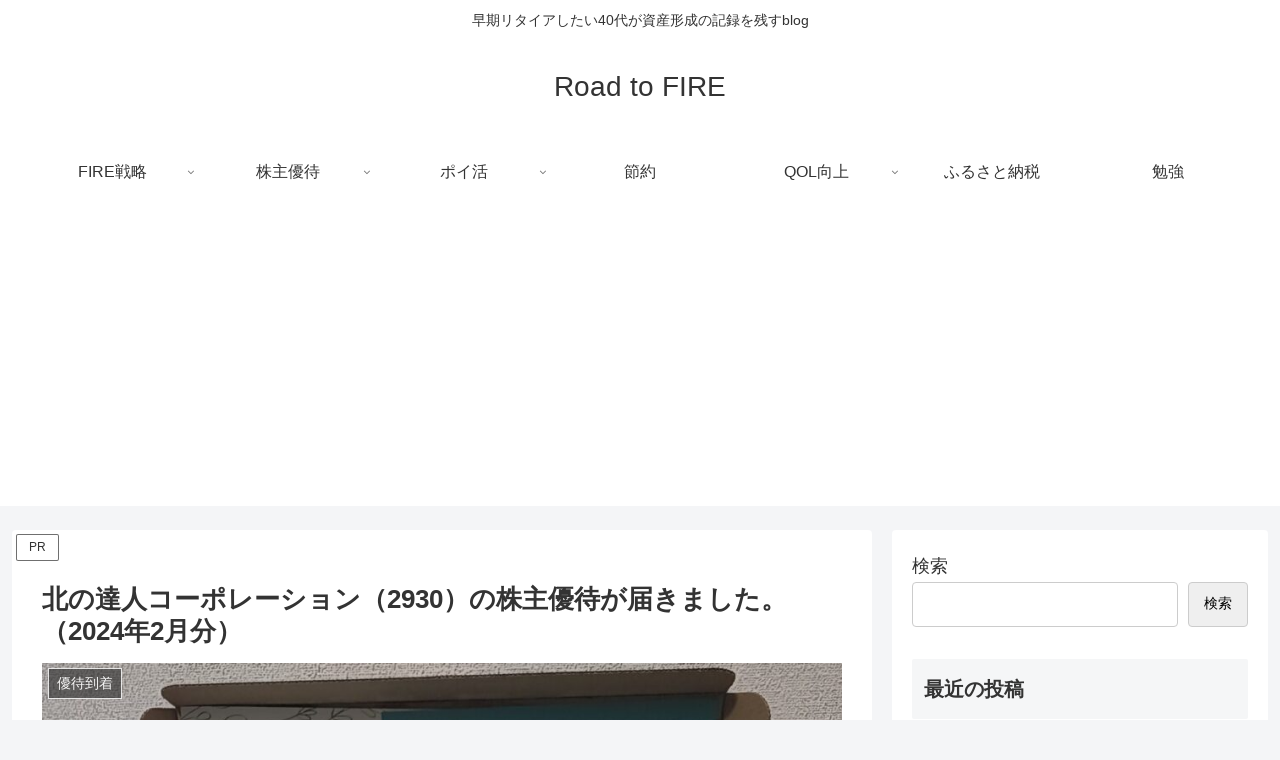

--- FILE ---
content_type: text/html; charset=utf-8
request_url: https://www.google.com/recaptcha/api2/aframe
body_size: 267
content:
<!DOCTYPE HTML><html><head><meta http-equiv="content-type" content="text/html; charset=UTF-8"></head><body><script nonce="s861K21p0eTdiGZX_2G4Sw">/** Anti-fraud and anti-abuse applications only. See google.com/recaptcha */ try{var clients={'sodar':'https://pagead2.googlesyndication.com/pagead/sodar?'};window.addEventListener("message",function(a){try{if(a.source===window.parent){var b=JSON.parse(a.data);var c=clients[b['id']];if(c){var d=document.createElement('img');d.src=c+b['params']+'&rc='+(localStorage.getItem("rc::a")?sessionStorage.getItem("rc::b"):"");window.document.body.appendChild(d);sessionStorage.setItem("rc::e",parseInt(sessionStorage.getItem("rc::e")||0)+1);localStorage.setItem("rc::h",'1768963795164');}}}catch(b){}});window.parent.postMessage("_grecaptcha_ready", "*");}catch(b){}</script></body></html>

--- FILE ---
content_type: application/javascript; charset=utf-8
request_url: https://fundingchoicesmessages.google.com/f/AGSKWxXkVdgSkrRasaMxJ-digT08FSiRL7t5qBHmxDUO8n6Ei1QfpqdAyfSAegh9fRvKJ4t_0WnioeEP7GmI_hxEOrnfHDAqH1jTIHtcDDAf_l_Xp2iuFd2NZp1KyelqfyZf52ceVHHObxcabD5KWEvlsDobzYGjlyr3olBvrypiTGuOekYO6GKByd2_HqR3/_&bannerid=/FloatingAd_/ad1./quigo_ad?adtechplacementid=
body_size: -1290
content:
window['948f77aa-d6d0-4e46-90ac-b84ff8df45e5'] = true;

--- FILE ---
content_type: application/javascript; charset=utf-8
request_url: https://fundingchoicesmessages.google.com/f/AGSKWxUlvPz6iuLzC8BNKn5nCb48YiwWQ408hRmUqy3paizl3Ixoqv3xuTQ4Zy5IWO4VhzGNpNUhvGHSjV_hjxFMZSsLUnU7YjfrxCwUeHoBPs9sqEstylwQBMVFVrYCeuMl-LFI8Nzkag==?fccs=W251bGwsbnVsbCxudWxsLG51bGwsbnVsbCxudWxsLFsxNzY4OTYzNzkzLDI3MzAwMDAwMF0sbnVsbCxudWxsLG51bGwsW251bGwsWzcsNl0sbnVsbCxudWxsLG51bGwsbnVsbCxudWxsLG51bGwsbnVsbCxudWxsLG51bGwsMV0sImh0dHBzOi8vcm9hZDJmaXJlLm5ldC95dXRhaS1raXRhbm90YXRzdWppbi0yMDI0MDIvIixudWxsLFtbOCwiOW9FQlItNW1xcW8iXSxbOSwiZW4tVVMiXSxbMTYsIlsxLDEsMV0iXSxbMTksIjIiXSxbMTcsIlswXSJdLFsyNCwiIl0sWzI5LCJmYWxzZSJdXV0
body_size: 113
content:
if (typeof __googlefc.fcKernelManager.run === 'function') {"use strict";this.default_ContributorServingResponseClientJs=this.default_ContributorServingResponseClientJs||{};(function(_){var window=this;
try{
var qp=function(a){this.A=_.t(a)};_.u(qp,_.J);var rp=function(a){this.A=_.t(a)};_.u(rp,_.J);rp.prototype.getWhitelistStatus=function(){return _.F(this,2)};var sp=function(a){this.A=_.t(a)};_.u(sp,_.J);var tp=_.ed(sp),up=function(a,b,c){this.B=a;this.j=_.A(b,qp,1);this.l=_.A(b,_.Pk,3);this.F=_.A(b,rp,4);a=this.B.location.hostname;this.D=_.Fg(this.j,2)&&_.O(this.j,2)!==""?_.O(this.j,2):a;a=new _.Qg(_.Qk(this.l));this.C=new _.dh(_.q.document,this.D,a);this.console=null;this.o=new _.mp(this.B,c,a)};
up.prototype.run=function(){if(_.O(this.j,3)){var a=this.C,b=_.O(this.j,3),c=_.fh(a),d=new _.Wg;b=_.hg(d,1,b);c=_.C(c,1,b);_.jh(a,c)}else _.gh(this.C,"FCNEC");_.op(this.o,_.A(this.l,_.De,1),this.l.getDefaultConsentRevocationText(),this.l.getDefaultConsentRevocationCloseText(),this.l.getDefaultConsentRevocationAttestationText(),this.D);_.pp(this.o,_.F(this.F,1),this.F.getWhitelistStatus());var e;a=(e=this.B.googlefc)==null?void 0:e.__executeManualDeployment;a!==void 0&&typeof a==="function"&&_.To(this.o.G,
"manualDeploymentApi")};var vp=function(){};vp.prototype.run=function(a,b,c){var d;return _.v(function(e){d=tp(b);(new up(a,d,c)).run();return e.return({})})};_.Tk(7,new vp);
}catch(e){_._DumpException(e)}
}).call(this,this.default_ContributorServingResponseClientJs);
// Google Inc.

//# sourceURL=/_/mss/boq-content-ads-contributor/_/js/k=boq-content-ads-contributor.ContributorServingResponseClientJs.en_US.9oEBR-5mqqo.es5.O/d=1/exm=ad_blocking_detection_executable,kernel_loader,loader_js_executable/ed=1/rs=AJlcJMwtVrnwsvCgvFVyuqXAo8GMo9641A/m=cookie_refresh_executable
__googlefc.fcKernelManager.run('\x5b\x5b\x5b7,\x22\x5b\x5bnull,\\\x22road2fire.net\\\x22,\\\x22AKsRol_trtu_w2qWbyg0N-I54Maf6Rs7rUpga13zR1uFPi8Mi9NclI1O7Fgt9BwuJvsXSnR6Bl2omybgnXL1IsBVxEZKxes1yj18zBgJE1v8hgZ8z22jKM7_VbsSHw2f6pnZ5EMPJiyq-ZWhiZmHplHT-CQPzfROnA\\\\u003d\\\\u003d\\\x22\x5d,null,\x5b\x5bnull,null,null,\\\x22https:\/\/fundingchoicesmessages.google.com\/f\/AGSKWxXOdzV5gd85_tUM9F6qGgcaz9hfFY8tm20f3fqH0n6K_6I_VOBebtD4HA2eJCeS_81kSGiZr4VjFucZMr6BzKlFkb71om7cU2ePbH_D6uMCdvLqFAaIjzKg83pKvKyr8tT5SZnsfw\\\\u003d\\\\u003d\\\x22\x5d,null,null,\x5bnull,null,null,\\\x22https:\/\/fundingchoicesmessages.google.com\/el\/AGSKWxU1cjucyBy7bl2fJWPWQ4XlkGZkDkhiO8h12IcSgpZbNrDUz1CiKanEGVjoRkzO49jR_YGtAgutET46M63XrVxJ47obOTXuXHQh_W5BDsDCG8IL0W79N6BBea9bZi4eDf4a-3Z7kg\\\\u003d\\\\u003d\\\x22\x5d,null,\x5bnull,\x5b7,6\x5d,null,null,null,null,null,null,null,null,null,1\x5d\x5d,\x5b3,1\x5d\x5d\x22\x5d\x5d,\x5bnull,null,null,\x22https:\/\/fundingchoicesmessages.google.com\/f\/AGSKWxU1ZFHkCrhVaLYtpkUET5M9ES4dtf4JlcKo2osjkbvNpDNEHfGk3PTP-Ty3MDR9bVSuNAkDswRfwKf84NjSQcDBW3k37CuVGPdievVcajvuEvrM0zaKwpa4gfcaINsvUgpcDAAxYQ\\u003d\\u003d\x22\x5d\x5d');}

--- FILE ---
content_type: application/javascript; charset=utf-8;
request_url: https://dalc.valuecommerce.com/app3?p=888675689&_s=https%3A%2F%2Froad2fire.net%2Fyutai-kitanotatsujin-202402%2F&vf=iVBORw0KGgoAAAANSUhEUgAAAAMAAAADCAYAAABWKLW%2FAAAAMElEQVQYV2NkFGP4nxFlx5Ax4SgDo7wu73%2Fp8i8MF56xMDDu5ur6733uG0OSRgMDAPqGDdZoI%2BF7AAAAAElFTkSuQmCC
body_size: 3315
content:
vc_linkswitch_callback({"t":"69703ed2","r":"aXA-0gAEDbINOqQBCooAHwqKC5aagw","ub":"aXA%2B0QADHy0NOqQBCooFuwqKBtiAaA%3D%3D","vcid":"ljLuGr-eqUG-OY-Kcf9uGMcSQX0URIs4zXbwnplDovS-BLIumJRZkbbfxTU4H2EJgQXfsCdyjBc","vcpub":"0.265650","tabelog.com":{"a":"2797472","m":"3366797","g":"536a51988c"},"www.hotpepper.jp?vos=nhppvccp99002":{"a":"2594692","m":"2262623","g":"3a98e565a3","sp":"vos%3Dnhppvccp99002"},"wwwtst.hotpepper.jp":{"a":"2594692","m":"2262623","g":"3a98e565a3","sp":"vos%3Dnhppvccp99002"},"www.jreastmall.com":{"a":"2884332","m":"3643049","g":"5a2e31178c"},"www.kkday.com":{"a":"2829368","m":"3448426","g":"74f0be038c"},"biz.travel.yahoo.co.jp":{"a":"2761515","m":"2244419","g":"d1629fb18c"},"furusato.jreast.co.jp":{"a":"2884332","m":"3643049","g":"5a2e31178c"},"jalan.net":{"a":"2513343","m":"2130725","g":"a91e675a8c"},"check.yamada-denkiweb.com":{"a":"2431450","m":"2241345","g":"b7a80b028c"},"mbhshop.elecom.co.jp":{"a":"2423127","m":"2505544","g":"5347cf8e8c"},"azwww.yamada-denkiweb.com":{"a":"2431450","m":"2241345","g":"b7a80b028c"},"ssx.xebio-online.com":{"a":"2542200","m":"2801897","g":"42fbdf1d8c"},"travel.yahoo.co.jp":{"a":"2761515","m":"2244419","g":"d1629fb18c"},"www.minisforum.jp":{"a":"2918784","m":"3751404","g":"14ee75958c"},"shop.elecom.co.jp":{"a":"2423127","m":"2505544","g":"5347cf8e8c"},"restaurant.ikyu.com":{"a":"2349006","m":"2302203","g":"dd68e3418c"},"paypaystep.yahoo.co.jp":{"a":"2821580","m":"2201292","g":"e220e93b8c"},"supersports.com":{"a":"2542200","m":"2801897","g":"42fbdf1d8c"},"service.expedia.co.jp":{"a":"2438503","m":"2382533","g":"7753fa29d0","sp":"eapid%3D0-28%26affcid%3Djp.network.valuecommerce.general_mylink."},"www.jalan.net/activity":{"a":"2720182","m":"3222781","g":"8b3030a48c"},"www.ozmall.co.jp":{"a":"2686083","m":"2209755","g":"98bd78118c"},"l":5,"p":888675689,"paypaymall.yahoo.co.jp":{"a":"2821580","m":"2201292","g":"e220e93b8c"},"event.kkday.com":{"a":"2829368","m":"3448426","g":"74f0be038c"},"www.hotpepper.jp":{"a":"2594692","m":"2262623","g":"3a98e565a3","sp":"vos%3Dnhppvccp99002"},"s":3676317,"mini-shopping.yahoo.co.jp":{"a":"2821580","m":"2201292","g":"e220e93b8c"},"shopping.geocities.jp":{"a":"2821580","m":"2201292","g":"e220e93b8c"},"www.expedia.co.jp":{"a":"2438503","m":"2382533","g":"7753fa29d0","sp":"eapid%3D0-28%26affcid%3Djp.network.valuecommerce.general_mylink."},"m.kkday.com":{"a":"2829368","m":"3448426","g":"74f0be038c"},"www.asoview.com":{"a":"2698489","m":"3147096","g":"4c85baba8c"},"shopping.yahoo.co.jp":{"a":"2821580","m":"2201292","g":"e220e93b8c"},"brand.asoview.com":{"a":"2698489","m":"3147096","g":"4c85baba8c"},"www.amazon.co.jp":{"a":"2614000","m":"2366370","g":"1b21f0e6ac","sp":"tag%3Dvc-22%26linkCode%3Dure"},"supersports.co.jp":{"a":"2542200","m":"2801897","g":"42fbdf1d8c"},"pi-chiku-park.com":{"a":"2431450","m":"2241345","g":"b7a80b028c"},"www.yamada-denkiweb.com":{"a":"2431450","m":"2241345","g":"b7a80b028c"},"approach.yahoo.co.jp":{"a":"2821580","m":"2201292","g":"e220e93b8c"},"welove.expedia.co.jp":{"a":"2438503","m":"2382533","g":"7753fa29d0","sp":"eapid%3D0-28%26affcid%3Djp.network.valuecommerce.general_mylink."},"www.netmile.co.jp":{"a":"2438503","m":"2382533","g":"7753fa29d0","sp":"eapid%3D0-28%26affcid%3Djp.network.valuecommerce.general_mylink."}})